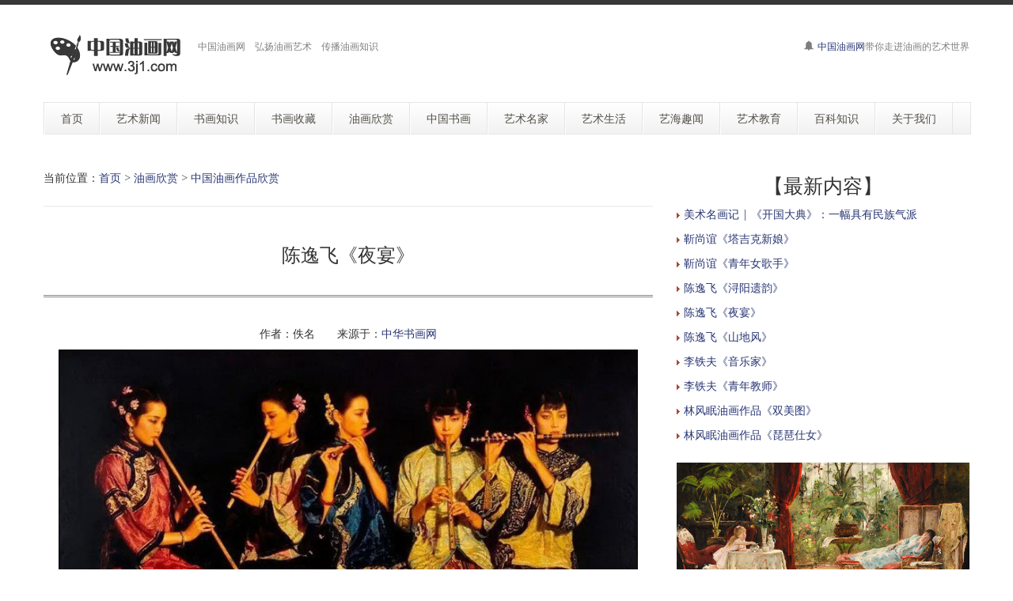

--- FILE ---
content_type: text/html
request_url: http://www.3j1.com/b/yhxs/china/17096443255589.html
body_size: 7251
content:
<!DOCTYPE html>
<!--[if lt IE 7 ]><html class="ie ie6" lang="zh"> <![endif]-->
<!--[if IE 7 ]><html class="ie ie7" lang="zh"> <![endif]-->
<!--[if IE 8 ]><html class="ie ie8" lang="zh"> <![endif]-->
<!--[if (gte IE 9)|!(IE)]><!--><html lang="zh"> <!--<![endif]-->

<head>
<meta http-equiv="X-UA-Compatible" content="IE=edge,Chrome=1" />
<meta http-equiv="Content-Type" content="text/html; charset=utf-8" />
    <meta name="viewport" content="width=100%; initial-scale=1; maximum-scale=1; minimum-scale=1; user-scalable=no;" />
    <link rel="shortcut icon" href="/images/favicon.ico" />
    <link rel="apple-touch-icon-precomposed" sizes="144x144" href="/images/apple-touch-icon-144-precomposed.png" />
    <link rel="apple-touch-icon-precomposed" sizes="114x114" href="/images/apple-touch-icon-114-precomposed.png" />
    <link rel="apple-touch-icon-precomposed" sizes="72x72" href="/images/apple-touch-icon-72-precomposed.png" />
    <link rel="apple-touch-icon-precomposed" href="/images/apple-touch-icon-57-precomposed.png" />
    <title>陈逸飞《夜宴》－中国油画网</title>
    <meta name="description" content="中国油画网　陈逸飞《夜宴》">
    <meta name="keywords" content="中国油画网,陈逸飞,夜宴">
    <meta NAME="copyright" content="Copyright 中国油画网.,Inc">
    <link href="/css/bootstrap.min.css" type="text/css" rel="stylesheet" />
    <link href="/css/style.css" type="text/css" rel="stylesheet" />
    <link href="/css/prettyPhoto.css" type="text/css" rel="stylesheet" />
    <link href="/css/font-icomoon.css" type="text/css" rel="stylesheet" />
    <link href="/css/font-awesome.css" type="text/css" rel="stylesheet" />
    <!--[if IE 7]>
    <link rel="stylesheet" href="/assets/css/font-awesome-ie7.css"/>
    <![endif]-->
    <script type="text/javascript" src="/js/jquery.min.js"></script>
    <script type="text/javascript" src="/js/bootstrap.min.js"></script>
    <script type="text/javascript" src="/js/jquery.easing.1.3.js"></script>
    <script type="text/javascript" src="/js/jquery.quicksand.js"></script>
    <script type="text/javascript" src="/js/superfish.js"></script>
    <script type="text/javascript" src="/js/hoverIntent.js"></script>
    <script type="text/javascript" src="/js/jquery.flexslider.js"></script>
    <script type="text/javascript" src="/js/jflickrfeed.min.js"></script>
    <script type="text/javascript" src="/js/jquery.prettyPhoto.js"></script>
    <script type="text/javascript" src="/js/jquery.elastislide.js"></script>
    <script type="text/javascript" src="/js/jquery.tweet.js"></script>
    <script type="text/javascript" src="/js/smoothscroll.js"></script>
    <script type="text/javascript" src="/js/jquery.ui.totop.js"></script>
    <script type="text/javascript" src="/js/main.js"></script>
    <script type="text/javascript" src="/js/ajax-mail.js"></script>
    <!--[if lt IE 9]>
    <![endif]-->
</head>
<body>
<!--top menu-->
<section id="top-menu">
    <div class="container">
        <div class="row">
        </div>
    </div>
</section>

<!--header-->
<header id="header">
    <div class="container">
        <div class="row header-top">
            <div class="span5 logo">
                <a class="logo-img" href="http://www.3j1.com/" title="中国油画网"><img src="/example/logo2.png" alt="中国油画网" /></a>
                <p class="tagline">中国油画网　弘扬油画艺术　传播油画知识</p>
            </div>
            <div class="span7 social-container">
                <p class="phone hidden-phone"><i class="icon-bell"></i> <a href="http://3j1.com/">中国油画网</a>带你走进油画的艺术世界</p>
            </div>
        </div>
        <div class="row header-nav">
            <div class="span12">
                <nav id="menu" class="clearfix">
                    <ul>
                        <li><a href="/"><span class="name">首页</span></a></li>
                        <li><a href="/b/news/"><span class="name">艺术新闻</span></a>
                            <ul>
                                <li><a href="/b/news/china/">中国艺术新闻</a></li>
                                <li><a href="/b/news/world/">国际艺术新闻</a></li>
								<li><a href="/b/news/paimai/">艺术拍卖动态</a></li>
								<li><a href="/b/news/hot/">社会热点新闻</a></li>
								<li><a href="/b/news/guancha/">艺术观察</a></li>
                            </ul>
                        </li>
                        <li><a href="/b/zhishi/"><span class="name">书画知识</span></a>
                            <ul>
                                <li><a href="/b/zhishi/baoyang/">中国书画保养知识</a></li>
								<li><a href="/b/zhishi/shzb/">中国书画装裱知识</a></li>
								<li><a href="/b/zhishi/yhzs/">油画知识与技法</a></li>
								<li><a href="/b/zhishi/shzs/">中国书画知识</a></li>
								<li><a href="/b/zhishi/yhby/">油画保养知识</a></li>
								<li><a href="/b/zhishi/yhzb/">油画装裱知识</a></li>
								<li><a href="/b/zhishi/mss/">中国美术史</a></li>
								<li><a href="/b/zhishi/jifa/">书画技法</a></li>
							</ul>
                        </li>
                        <li><a href="/b/shsc/"><span class="name">书画收藏</span></a>
                            <ul>
                                <li><a href="/b/shsc/shuhua/">书画投资指南</a></li>
								<li><a href="/b/shsc/shjd/">书画鉴定知识</a></li>
								<li><a href="/b/shsc/shsc/">书画市场分析</a></li>
								<li><a href="/b/shsc/story/">书画收藏故事</a></li>
								<li><a href="/b/shsc/other/">其他艺术收藏知识</a></li>
                            </ul>
                        </li>
                        <li><a href="/b/yhxs/"><span class="name">油画欣赏</span></a>
                            <ul>
                                <li><a href="/b/yhxs/china/">中国油画作品欣赏</a></li>
								<li><a href="/b/yhxs/world/">世界名画欣赏</a></li>
                            </ul>
                        </li>
                        <li><a href="/b/zgsh/"><span class="name">中国书画</span></a>
                            <ul>
                                <li><a href="/b/zgsh/shuhua/">中国书画名作欣赏</a></li>
								<li><a href="/b/zgsh/shufa/">中国书法作品欣赏</a></li>
								<li><a href="/b/zgsh/other/">其他艺术欣赏</a></li>
                            </ul>
                        </li>
                        <li><a href="/b/ysmj/"><span class="name">艺术名家</span></a>
                            <ul>
                                <li><a href="/b/ysmj/xiandai/">中国近现代书画家</a></li>
								<li><a href="/b/ysmj/gudai/">中国古代书画家</a></li>
                                <li><a href="/b/ysmj/world/">国外艺术家</a></li>
                            </ul>
                        </li>
                        <li><a href="/b/shenghuo/"><span class="name">艺术生活</span></a>
                            <ul>
                                <li><a href="/b/shenghuo/rensheng/">艺术人生</a></li>
                                <li><a href="/b/shenghuo/yszl/">艺术纵览</a></li>
								<li><a href="/b/shenghuo/yangsheng/">艺术与养生</a></li>
								<li><a href="/b/shenghuo/fengshui/">书画与风水</a></li>
								<li><a href="/b/shenghuo/shzs/">书画装饰知识</a></li>
                            </ul>
                        </li>
                        <li><a href="/b/quwen/"><span class="name">艺海趣闻</span></a>
                            <ul>
                                <li><a href="/b/quwen/china/">中国书画家故事</a></li>
                                <li><a href="/b/quwen/world/">国外艺术家故事</a></li>
								<li><a href="/b/quwen/gushi/">艺术趣闻故事</a></li>
                            </ul>
                        </li>
                        <li><a href="/b/edu/"><span class="name">艺术教育</span></a>
                            <ul>
                                <li><a href="/b/edu/meishu/">美术教育知识</a></li>
                                <li><a href="/b/edu/music/">音乐教育知识</a></li>
                            </ul>
                        </li>
                        <li><a href="/b/baike/"><span class="name">百科知识</span></a>
                            <ul>
                                <li><a href="/b/baike/art/">艺术百科</a></li>
                                <li><a href="/b/baike/shbk/">生活百科</a></li>
								<li><a href="/b/baike/edu/">教育百科</a></li>
								<li><a href="/b/baike/other/">其他百科</a></li>
                            </ul>
                        </li>
                        <li><a href="/b/about/"><span class="name">关于我们</span></a>
                            <ul>
                                <li><a href="http://zs.3j1.com/" target="_blank">中国油画收藏证书查询网</a></li>
                                <li><a href="/b/about/2024-02-21/79.html">中国油画网简介</a></li>
                                <li><a href="/b/about/2024-02-21/80.html">域名释义</a></li>
                                <li><a href="/b/about/2024-02-21/81.html">版权申明</a></li>
                                <li><a href="/b/about/2024-02-21/83.html">联系我们</a></li>
                                <li><a href="/b/about/2024-02-21/82.html">友情链接</a></li>
								<li><a href="/index2.htm" target="_blank">老版网站</a></li>
								<li><a href="/index3.htm" target="_blank">二版网站</a></li>
                            </ul>
                        </li>
                    </ul>
                </nav>
                <!--<form class="top-search pull-right">-->
                <!--<input type="text" placeholder="text here..." class="span3">-->
                <!--<button type="button" class="btn"><i class="icon-search-form"></i></button>-->
                <!--</form>-->
            </div>
        </div>
    </div>
</header>

<!--container-->
<section id="container">
    <div class="container">
        <div class="row">
            <section id="page-sidebar" class="pull-left span8">

                <article class="blog-post">
                    <div class="row">
                        <div class="span8">
                        <span>当前位置：<a href="/">首页</a>&nbsp;>&nbsp;<a href="/b/yhxs/">油画欣赏</a>&nbsp;>&nbsp;<a href="/b/yhxs/china/">中国油画作品欣赏</a></span>

<hr style="background-color: grey;border: none;height: 2px;opacity: .1;width: 100%" />

                            <h1 class="post-title" align="center"><font size="5">陈逸飞《夜宴》</font></h1>
                            <div class="post-content">

<hr style="height:1px; border:none; border-top:3px double #898989;">

<p align="center">
作者：佚名 &nbsp;&nbsp; &nbsp;&nbsp; 来源于：<a href='http://www.zhshw.com' target=_blank>中华书画网</a></p>

<style>
.zw {
font-size: 16px;
line-height:32px;
}
.zw a{
color: #6E6E6E;
}
.zw active{
color:#6E6E6E;
}
.zw p{
font-size: 16px;
line-height:180%;
text-indent: 2em;
}
.zw img{
  max-width: 95%;
  height: auto;
}
</style>

<!--文章正文内容开始-->
<div class="zw">

<p align="left" style="line-height: 200%"><div style="text-align: center;">
	<img alt="" src="http://www.3j1.com/uploads/allimg/230715/1-230G5040335b7.jpg" /><br />
	&nbsp;</div>
<div style="text-align: center;">
	<span style="font-size:18px;"><span style="color: rgb(25, 25, 25); font-family: &quot;PingFang SC&quot;, Arial, 微软雅黑, 宋体, simsun, sans-serif; text-align: justify;">陈逸飞 《夜宴》油画画布 137&times;208cm 1991年</span></span></div></p>

</div>
<!--文章正文内容结束-->
<br><br>


<hr>
<p> <span>上一篇</span>： <a href='/b/yhxs/china/17096443255588.html'>陈逸飞《山地风》</a> </p>
<p> <span>下一篇</span>： <a href='/b/yhxs/china/17096443265590.html'>陈逸飞《浔阳遗韵》</a> </p>
<hr>

<style>
.tab {
padding-left: 10px;
padding:10px 0px 10px 15px;
font-size: 10px;
}
.tab a{
color: #6E6E6E;
}
.tab active{
color:#6E6E6E;
}
</style>


<p class="post-tags"><span>　　<b>标签：</b></span> 

<div class="tab">
<a href="/e/tags/?tagname=%E9%99%88%E9%80%B8%E9%A3%9E" target="_blank">陈逸飞</a>　<a href="/e/tags/?tagname=%E5%A4%9C%E5%AE%B4" target="_blank">夜宴</a>　

<a href="/e/tags/?tagname=彩铅">彩铅</a>　 
<a href="/e/tags/?tagname=国画">国画</a>　 
<a href="/e/tags/?tagname=中国">中国</a>　 
<a href="/e/tags/?tagname=油画">油画</a>　 
<a href="/e/tags/?tagname=美国">美国</a>　 
<a href="/e/tags/?tagname=孩子">孩子</a>　 
<a href="/e/tags/?tagname=米勒">米勒</a>　 
<a href="/e/tags/?tagname=作品赏析">作品赏析</a>　 
<a href="/e/tags/?tagname=水粉">水粉</a>　 
<a href="/e/tags/?tagname=余建祥">余建祥</a>　 
<a href="/e/tags/?tagname=发展">发展</a>　 
<a href="/e/tags/?tagname=国际">国际</a>　 
<a href="/e/tags/?tagname=全球">全球</a>　 
<a href="/e/tags/?tagname=素描">素描</a>　 
<a href="/e/tags/?tagname=教育">教育</a>　 
<a href="/e/tags/?tagname=拉斐尔">拉斐尔</a>　 
<a href="/e/tags/?tagname=如何">如何</a>　 
<a href="/e/tags/?tagname=家长">家长</a>　 
<a href="/e/tags/?tagname=国家">国家</a>　 
<a href="/e/tags/?tagname=经济">经济</a>　 
</div>
</p>

<hr>

<p>　【<b>相关文章</b>】</p>
      <ul>
                <article>
		<p><img src="http://www.zhshw.com/arrow_01.gif" /> <a href="/b/yhxs/china/14442.html" title="美术名画记 | 《开国大典》：一幅具有民族气派的油画经典">美术名画记 | 《开国大典》：一幅具有民族气派的油画经典</a></p>
      </article>
              <article>
		<p><img src="http://www.zhshw.com/arrow_01.gif" /> <a href="/b/yhxs/china/17096443275592.html" title="靳尚谊《塔吉克新娘》">靳尚谊《塔吉克新娘》</a></p>
      </article>
              <article>
		<p><img src="http://www.zhshw.com/arrow_01.gif" /> <a href="/b/yhxs/china/17096443265591.html" title="靳尚谊《青年女歌手》">靳尚谊《青年女歌手》</a></p>
      </article>
              <article>
		<p><img src="http://www.zhshw.com/arrow_01.gif" /> <a href="/b/yhxs/china/17096443265590.html" title="陈逸飞《浔阳遗韵》">陈逸飞《浔阳遗韵》</a></p>
      </article>
              <article>
		<p><img src="http://www.zhshw.com/arrow_01.gif" /> <a href="/b/yhxs/china/17096443255589.html" title="陈逸飞《夜宴》">陈逸飞《夜宴》</a></p>
      </article>
              <article>
		<p><img src="http://www.zhshw.com/arrow_01.gif" /> <a href="/b/yhxs/china/17096443255588.html" title="陈逸飞《山地风》">陈逸飞《山地风》</a></p>
      </article>
              <article>
		<p><img src="http://www.zhshw.com/arrow_01.gif" /> <a href="/b/yhxs/china/17096443245587.html" title="李铁夫《音乐家》">李铁夫《音乐家》</a></p>
      </article>
              <article>
		<p><img src="http://www.zhshw.com/arrow_01.gif" /> <a href="/b/yhxs/china/17096443245586.html" title="李铁夫《青年教师》">李铁夫《青年教师》</a></p>
      </article>
              <article>
		<p><img src="http://www.zhshw.com/arrow_01.gif" /> <a href="/b/yhxs/china/17096443235585.html" title="林风眠油画作品《双美图》">林风眠油画作品《双美图》</a></p>
      </article>
              <article>
		<p><img src="http://www.zhshw.com/arrow_01.gif" /> <a href="/b/yhxs/china/17096443225584.html" title="林风眠油画作品《琵琶仕女》">林风眠油画作品《琵琶仕女》</a></p>
      </article>
          </ul>

          <div class="com-cnt page-content bp-content">


<br><br>
<hr>
<br>
<div class="post-copyright" align="left"><p> <b>版权声明</b>：文章观点仅代表作者观点，作为参考，不代表本站观点。部分文章来源于网络，如果网站中图片和文字侵犯了您的版权，请联系我们及时删除处理！转载本站内容，请注明转载网址、作者和出处，避免无谓的侵权纠纷。</p>

<p style="line-height: 150%">
</p>

</div>
                            </div>
                        </div>
                    </div>
                </article>

                <hr />


            </section>
            <!--sidebar-->
            <aside id="sidebar" class="pull-right span4">
                <div class="media-body">
                   <h3 class="media-heading" align="center">【最新内容】</h3>
                                <article>
                  <p style="line-height: 150%"><img src="/arrow.gif" /> <a href="/b/yhxs/china/14442.html" title="美术名画记 | 《开国大典》：一幅具有民族气派的油画经典" target="_blank">美术名画记 | 《开国大典》：一幅具有民族气派</a></p>
                </article>
                                 <article>
                  <p style="line-height: 150%"><img src="/arrow.gif" /> <a href="/b/yhxs/china/17096443275592.html" title="靳尚谊《塔吉克新娘》" target="_blank">靳尚谊《塔吉克新娘》</a></p>
                </article>
                                 <article>
                  <p style="line-height: 150%"><img src="/arrow.gif" /> <a href="/b/yhxs/china/17096443265591.html" title="靳尚谊《青年女歌手》" target="_blank">靳尚谊《青年女歌手》</a></p>
                </article>
                                 <article>
                  <p style="line-height: 150%"><img src="/arrow.gif" /> <a href="/b/yhxs/china/17096443265590.html" title="陈逸飞《浔阳遗韵》" target="_blank">陈逸飞《浔阳遗韵》</a></p>
                </article>
                                 <article>
                  <p style="line-height: 150%"><img src="/arrow.gif" /> <a href="/b/yhxs/china/17096443255589.html" title="陈逸飞《夜宴》" target="_blank">陈逸飞《夜宴》</a></p>
                </article>
                                 <article>
                  <p style="line-height: 150%"><img src="/arrow.gif" /> <a href="/b/yhxs/china/17096443255588.html" title="陈逸飞《山地风》" target="_blank">陈逸飞《山地风》</a></p>
                </article>
                                 <article>
                  <p style="line-height: 150%"><img src="/arrow.gif" /> <a href="/b/yhxs/china/17096443245587.html" title="李铁夫《音乐家》" target="_blank">李铁夫《音乐家》</a></p>
                </article>
                                 <article>
                  <p style="line-height: 150%"><img src="/arrow.gif" /> <a href="/b/yhxs/china/17096443245586.html" title="李铁夫《青年教师》" target="_blank">李铁夫《青年教师》</a></p>
                </article>
                                 <article>
                  <p style="line-height: 150%"><img src="/arrow.gif" /> <a href="/b/yhxs/china/17096443235585.html" title="林风眠油画作品《双美图》" target="_blank">林风眠油画作品《双美图》</a></p>
                </article>
                                 <article>
                  <p style="line-height: 150%"><img src="/arrow.gif" /> <a href="/b/yhxs/china/17096443225584.html" title="林风眠油画作品《琵琶仕女》" target="_blank">林风眠油画作品《琵琶仕女》</a></p>
                </article>
                                 </div>
                    <div class="media">
                            <img class="media-object" src="/example/sidebar6.jpg" alt="" />
                        <br>
                        <div class="media-body">
                            <h3 class="media-heading" align="center">【推荐内容】</h3>
                                <article>
                  <p style="line-height: 150%"><img src="/arrow.gif" /> <a href="/b/yhxs/china/17096443265591.html" title="靳尚谊《青年女歌手》" target="_blank">靳尚谊《青年女歌手》</a></p>
                </article>
                                 <article>
                  <p style="line-height: 150%"><img src="/arrow.gif" /> <a href="/b/yhxs/china/17096443265590.html" title="陈逸飞《浔阳遗韵》" target="_blank">陈逸飞《浔阳遗韵》</a></p>
                </article>
                                 <article>
                  <p style="line-height: 150%"><img src="/arrow.gif" /> <a href="/b/yhxs/china/17096443255589.html" title="陈逸飞《夜宴》" target="_blank">陈逸飞《夜宴》</a></p>
                </article>
                                 <article>
                  <p style="line-height: 150%"><img src="/arrow.gif" /> <a href="/b/yhxs/china/17096443255588.html" title="陈逸飞《山地风》" target="_blank">陈逸飞《山地风》</a></p>
                </article>
                                 <article>
                  <p style="line-height: 150%"><img src="/arrow.gif" /> <a href="/b/yhxs/china/17096443245587.html" title="李铁夫《音乐家》" target="_blank">李铁夫《音乐家》</a></p>
                </article>
                                 <article>
                  <p style="line-height: 150%"><img src="/arrow.gif" /> <a href="/b/yhxs/china/17096443245586.html" title="李铁夫《青年教师》" target="_blank">李铁夫《青年教师》</a></p>
                </article>
                                 <article>
                  <p style="line-height: 150%"><img src="/arrow.gif" /> <a href="/b/yhxs/china/17096443235585.html" title="林风眠油画作品《双美图》" target="_blank">林风眠油画作品《双美图》</a></p>
                </article>
                                 <article>
                  <p style="line-height: 150%"><img src="/arrow.gif" /> <a href="/b/yhxs/china/17096443225584.html" title="林风眠油画作品《琵琶仕女》" target="_blank">林风眠油画作品《琵琶仕女》</a></p>
                </article>
                                 <article>
                  <p style="line-height: 150%"><img src="/arrow.gif" /> <a href="/b/yhxs/china/17096443215583.html" title="董希文《哈萨克牧羊女》" target="_blank">董希文《哈萨克牧羊女》</a></p>
                </article>
                                 <article>
                  <p style="line-height: 150%"><img src="/arrow.gif" /> <a href="/b/yhxs/china/17096443205582.html" title="吴冠中《太湖鹅群》中国写意油画的突破之作" target="_blank">吴冠中《太湖鹅群》中国写意油画的突破之作</a></p>
                </article>
                                         </div>
                    </div>
                <section>
                    <h3 align="center" class="widget-title">世界名画欣赏</h3>
                    <div id="latestwork-sidebar" class="carousel slide">
                        <div class="carousel-inner">
                            <div class="active item"><img src="/example/latest3.jpg" alt="photo" /></div>
                            <div class="item"><img src="/example/latest4.jpg" alt="photo" /></div>
                            <div class="item"><img src="/example/latest5.jpg" alt="photo" /></div>
                        </div>
                        <a class="carousel-control left" href="#latestwork-sidebar" data-slide="prev"></a>
                        <a class="carousel-control right" href="#latestwork-sidebar" data-slide="next"></a>
                    </div>
                    <script type="text/javascript">
                        $(document).ready(function(){
                            $('.carousel').carousel({
                                interval: 5000
                            })
                        });
                    </script>
                </section>

                        <div class="media-body">
                            <h3 class="media-heading" align="center">【热点内容】</h3>
                                <article>
                  <p style="line-height: 150%"><img src="/arrow.gif" /> <a href="/b/yhxs/china/14442.html" title="美术名画记 | 《开国大典》：一幅具有民族气派的油画经典" target="_blank">美术名画记 | 《开国大典》：一幅具有民族气派</a></p>
                </article>
                                 <article>
                  <p style="line-height: 150%"><img src="/arrow.gif" /> <a href="/b/yhxs/china/17096443265591.html" title="靳尚谊《青年女歌手》" target="_blank">靳尚谊《青年女歌手》</a></p>
                </article>
                                 <article>
                  <p style="line-height: 150%"><img src="/arrow.gif" /> <a href="/b/yhxs/china/17096443265590.html" title="陈逸飞《浔阳遗韵》" target="_blank">陈逸飞《浔阳遗韵》</a></p>
                </article>
                                 <article>
                  <p style="line-height: 150%"><img src="/arrow.gif" /> <a href="/b/yhxs/china/17096443255589.html" title="陈逸飞《夜宴》" target="_blank">陈逸飞《夜宴》</a></p>
                </article>
                                 <article>
                  <p style="line-height: 150%"><img src="/arrow.gif" /> <a href="/b/yhxs/china/17096443255588.html" title="陈逸飞《山地风》" target="_blank">陈逸飞《山地风》</a></p>
                </article>
                                 <article>
                  <p style="line-height: 150%"><img src="/arrow.gif" /> <a href="/b/yhxs/china/17096443245587.html" title="李铁夫《音乐家》" target="_blank">李铁夫《音乐家》</a></p>
                </article>
                                 <article>
                  <p style="line-height: 150%"><img src="/arrow.gif" /> <a href="/b/yhxs/china/17096443245586.html" title="李铁夫《青年教师》" target="_blank">李铁夫《青年教师》</a></p>
                </article>
                                 <article>
                  <p style="line-height: 150%"><img src="/arrow.gif" /> <a href="/b/yhxs/china/17096443235585.html" title="林风眠油画作品《双美图》" target="_blank">林风眠油画作品《双美图》</a></p>
                </article>
                                 <article>
                  <p style="line-height: 150%"><img src="/arrow.gif" /> <a href="/b/yhxs/china/17096443225584.html" title="林风眠油画作品《琵琶仕女》" target="_blank">林风眠油画作品《琵琶仕女》</a></p>
                </article>
                                 <article>
                  <p style="line-height: 150%"><img src="/arrow.gif" /> <a href="/b/yhxs/china/17096443215583.html" title="董希文《哈萨克牧羊女》" target="_blank">董希文《哈萨克牧羊女》</a></p>
                </article>
                                         </div>

                        <div class="media-body">
                            <h3 class="media-heading" align="center">【猜你喜欢】</h3>
<p style="line-height: 150%"><img src="/arrow.gif" /> <a href="/b/yhxs/china/17096443255588.html" title="陈逸飞《山地风》" target="_blank">陈逸飞《山地风》</a></p>
<p style="line-height: 150%"><img src="/arrow.gif" /> <a href="/b/yhxs/china/17096443205582.html" title="吴冠中《太湖鹅群》中国写意油画的突破之作" target="_blank">吴冠中《太湖鹅群》中国写意油画的突破之作</a></p>
<p style="line-height: 150%"><img src="/arrow.gif" /> <a href="/b/yhxs/china/17096443245587.html" title="李铁夫《音乐家》" target="_blank">李铁夫《音乐家》</a></p>
<p style="line-height: 150%"><img src="/arrow.gif" /> <a href="/b/yhxs/china/17096443245586.html" title="李铁夫《青年教师》" target="_blank">李铁夫《青年教师》</a></p>
<p style="line-height: 150%"><img src="/arrow.gif" /> <a href="/b/yhxs/china/17096443215583.html" title="董希文《哈萨克牧羊女》" target="_blank">董希文《哈萨克牧羊女》</a></p>
<p style="line-height: 150%"><img src="/arrow.gif" /> <a href="/b/yhxs/china/17096443265591.html" title="靳尚谊《青年女歌手》" target="_blank">靳尚谊《青年女歌手》</a></p>
<p style="line-height: 150%"><img src="/arrow.gif" /> <a href="/b/yhxs/china/17096443225584.html" title="林风眠油画作品《琵琶仕女》" target="_blank">林风眠油画作品《琵琶仕女》</a></p>
<p style="line-height: 150%"><img src="/arrow.gif" /> <a href="/b/yhxs/china/17096443275592.html" title="靳尚谊《塔吉克新娘》" target="_blank">靳尚谊《塔吉克新娘》</a></p>
<p style="line-height: 150%"><img src="/arrow.gif" /> <a href="/b/yhxs/china/17096443255589.html" title="陈逸飞《夜宴》" target="_blank">陈逸飞《夜宴》</a></p>
<p style="line-height: 150%"><img src="/arrow.gif" /> <a href="/b/yhxs/china/14442.html" title="美术名画记 | 《开国大典》：一幅具有民族气派的油画经典" target="_blank">美术名画记 | 《开国大典》：一幅具有民族气派</a></p>
                        </div>


            </aside>
        </div>
    </div>
</section>

<!--footer-->
<footer id="footer">
    <div class="container">
        <div class="row">
<p><font color="#808080">　　<b>友情链接</b></font></p>
<ul>
<a href="http://www.msfj.cn/" target="_blank"><font color="#3D3D3D">民俗文化网</font></a>　
<a href="http://www.6b2.com/" target="_blank"><font color="#3D3D3D">珍珠文化网</font></a>　
<a href="http://www.cxwhw.cn/" target="_blank"><font color="#3D3D3D">刺绣文化网</font></a>　
<a href="http://www.hzcn.com/" target="_blank"><font color="#3D3D3D">杭州休闲娱乐网</font></a>　
<a href="http://www.9j1.com/" target="_blank"><font color="#3D3D3D">企业培训网</font></a>　
<a href="http://www.xxlcn.com/" target="_blank"><font color="#3D3D3D">学习力教育中心</font></a>　
<a href="http://www.xxlcn.cn/" target="_blank"><font color="#3D3D3D">学习力训练中心</font></a>　
<a href="http://www.zxxcn.com/" target="_blank"><font color="#3D3D3D">中小学教育网</font></a>　
<a href="http://www.rjtt.com/" target="_blank"><font color="#3D3D3D">温泉旅游度假网</font></a>　
<a href="http://1000d.cn/" target="_blank"><font color="#3D3D3D">千岛湖旅游风光</font></a>　
<a href="http://www.rjxj.com/" target="_blank"><font color="#3D3D3D">旅游风景名胜网</font></a>　
<a href="http://www.dwcs.cn/" target="_blank"><font color="#3D3D3D">城市品牌建设网</font></a>　
<a href="http://www.zjjr.com/" target="_blank"><font color="#3D3D3D">家长学院</font></a>　
<a href="http://www.xxlcn.com.cn/" target="_blank"><font color="#3D3D3D">学习力教育智库</font></a>　
<a href="http://www.yumigu.cn/" target="_blank"><font color="#3D3D3D">域名投资知识</font></a>　
<a href="http://www.yzljy.cn/" target="_blank"><font color="#3D3D3D">意志力教育</font></a>　
<a href="http://www.hzsp.cn/" target="_blank"><font color="#3D3D3D">健康生活网</font></a>　
<a href="http://www.kgch.cn/" target="_blank"><font color="#3D3D3D">营销策划网</font></a>　
<a href="http://www.qusoso.cn/" target="_blank"><font color="#3D3D3D">收藏证书查询网</font></a>　
<a href="http://www.ysqd.cn/" target="_blank"><font color="#3D3D3D">艺术起点</font></a>　
<a href="http://www.gushihai.cn/" target="_blank"><font color="#3D3D3D">世界童话故事网</font></a>　
<a href="http://www.zuowenhai.cn/" target="_blank"><font color="#3D3D3D">中小学生作文网</font></a>　
<a href="http://www.xxljy.cn/" target="_blank"><font color="#3D3D3D">学习力教育专家</font></a>　
<a href="http://www.zhshw.com/" target="_blank"><font color="#3D3D3D">中华书画网</font></a>　
<a href="http://www.xh0.com/" target="_blank"><font color="#3D3D3D">中国书法网</font></a>　
<a href="http://www.tasiwei.com/" target="_blank"><font color="#3D3D3D">思维训练</font></a>　
<a href="http://www.yuedudi.cn/" target="_blank"><font color="#3D3D3D">阅读理解能力培养</font></a>　
<a href="http://www.jydcsj.cn/" target="_blank"><font color="#3D3D3D">家庭教育顶层设计</font></a>　
<a href="http://www.aqwhw.cn/" target="_blank"><font color="#3D3D3D">爱情文化网</font></a>　
<a href="http://www.yimidu.cn/" target="_blank"><font color="#3D3D3D">玩中学</font></a>　
<a href="http://www.zwcb.cn/" target="_blank"><font color="#3D3D3D">艺术传播网</font></a>　
<a href="http://www.51je.cn/" target="_blank"><font color="#3D3D3D">书画交易网</font></a>　
<a href="http://www.kejihe.cn/" target="_blank"><font color="#3D3D3D">科技前沿</font></a>　
<a href="http://www.qudili.cn/" target="_blank"><font color="#3D3D3D">地理知识</font></a>　
<a href="http://www.xuexiye.cn/" target="_blank"><font color="#3D3D3D">股票投资知识</font></a>　
<a href="http://www.siweigu.cn/" target="_blank"><font color="#3D3D3D">思维谷</font></a>　
<a href="http://www.renwupu.cn/" target="_blank"><font color="#3D3D3D">中华人物谱</font></a>　
<a href="http://www.gaokaoji.cn/" target="_blank"><font color="#3D3D3D">高考季</font></a>　
<a href="http://www.rwxj.cn/" target="_blank"><font color="#3D3D3D">中外历史文化网</font></a>　
<a href="http://www.rjyb.cn/" target="_blank"><font color="#3D3D3D">中国茶文化网</font></a>　
<a href="http://www.zwpl.cn/" target="_blank"><font color="#3D3D3D">中小学生作文大全</font></a>　
<a href="http://www.xuexime.cn/" target="_blank"><font color="#3D3D3D">国际教育观察</font></a>　
<a href="http://www.84835.cn/" target="_blank"><font color="#3D3D3D">白手创业致富网</font></a>　
<a href="http://www.tfcz.cn/" target="_blank"><font color="#3D3D3D">天赋教育观察</font></a>　
<a href="http://www.yixihu.cn/" target="_blank"><font color="#3D3D3D">西湖风景文化</font></a>　
<a href="http://www.ebookmake.cn/" target="_blank"><font color="#3D3D3D">电子画册制作</font></a>　
<a href="http://www.zpws.cn/" target="_blank"><font color="#3D3D3D">中华武术网</font></a>　
<a href="http://www.qsxj.cn/" target="_blank"><font color="#3D3D3D">教育趋势研究</font></a>　
<a href="http://www.khxk.cn/" target="_blank"><font color="#3D3D3D">科幻选刊</font></a>　
<a href="http://www.bgwb.cn/" target="_blank"><font color="#3D3D3D">八卦晚报</font></a>　
<a href="http://www.tfcp.cn/" target="_blank"><font color="#3D3D3D">天赋教育研究</font></a>　
<a href="http://www.tfxh.cn/" target="_blank"><font color="#3D3D3D">天赋邂逅</font></a>　
<a href="http://www.zgjwhw.cn/" target="_blank"><font color="#3D3D3D">中国酒文化网</font></a>　
<a href="http://www.zgetw.cn/" target="_blank"><font color="#3D3D3D">宝宝成长网</font></a>　
<a href="http://www.gushigu.cn/" target="_blank"><font color="#3D3D3D">中国民间故事网</font></a>　
<a href="http://www.etwxw.cn/" target="_blank"><font color="#3D3D3D">世界儿童文学网</font></a>　
<a href="http://www.bdqk.cn/" target="_blank"><font color="#3D3D3D">宝岛期刊</font></a>　
<a href="http://www.bkfb.cn/" target="_blank"><font color="#3D3D3D">教育百科</font></a>　
<a href="http://www.zqff.cn/" target="_blank"><font color="#3D3D3D">致富经</font></a>　
<a href="http://www.qsyj.cn/" target="_blank"><font color="#3D3D3D">演讲与口才训练</font></a>　
<a href="http://www.gkby.cn/" target="_blank"><font color="#3D3D3D">高考智库</font></a>　
<a href="http://www.fumuke.cn/" target="_blank"><font color="#3D3D3D">现代家庭教育网</font></a>　
<a href="http://www.jmkt.cn/" target="_blank"><font color="#3D3D3D">网络营销传播网</font></a>　
<a href="http://www.wpwx.cn/" target="_blank"><font color="#3D3D3D">中国儿童文学网</font></a>　
<a href="http://www.xuexiju.cn/" target="_blank"><font color="#3D3D3D">中国文学网</font></a>　
<a href="http://www.cyhp.cn/" target="_blank"><font color="#3D3D3D">成语辞典</font></a>　
<a href="http://www.gxwhw.cn/" target="_blank"><font color="#3D3D3D">国学文化网</font></a>　
<a href="http://shi.cyhp.cn/" target="_blank"><font color="#3D3D3D">中华古诗词网</font></a>　
<a href="http://ci.cyhp.cn/" target="_blank"><font color="#3D3D3D">中华大辞典</font></a>　
<a href="http://www.bkmf.cn/" target="_blank"><font color="#3D3D3D">健康百科</font></a>　
<a href="http://www.gushihe.cn/" target="_blank"><font color="#3D3D3D">世界民间故事网</font></a>　
<a href="http://www.92343.cn/" target="_blank"><font color="#3D3D3D">文化艺术传播</font></a>　
<a href="http://www.xfkw.cn/" target="_blank"><font color="#3D3D3D">幸福教育网</font></a>　
<a href="http://www.xixila.cn/" target="_blank"><font color="#3D3D3D">世界休闲文化网</font></a>　
<a href="http://www.xqpf.cn/" target="_blank"><font color="#3D3D3D">戏曲文化网</font></a>　
<a href="http://www.bqms.cn/" target="_blank"><font color="#3D3D3D">世界民俗文化网</font></a>　
<a href="http://www.xftw.cn/" target="_blank"><font color="#3D3D3D">幸福智库</font></a>　
<a href="http://www.pxyj.cn/" target="_blank"><font color="#3D3D3D">茶艺文化网</font></a>　
<a href="http://www.zmkt.cn/" target="_blank"><font color="#3D3D3D">世界营销策划网</font></a>　
</ul>
        </div>
    </div>
</footer>

<!--footer menu-->
<section id="footer-menu">
    <div class="container">
        <div class="row">
            <div class="span4">
                <p class="copyright">Copyright &copy;3j1.com All rights reserved. <a href="http://www.3j1.com/" target="_blank" title="中国油画网">中国油画网</a> <i>版权所有</i></p>
            </div>
            <div class="span8 hidden-phone">
                <ul class="pull-right">
                    <li><a href="/b/about/">关于我们</a></li>
                    <li><a href="/b/about/2024-02-21/83.html">联系我们</a></li>
                    <li><a href="/b/about/2024-02-21/82.html">友情链接</a></li>
                </ul>
            </div>
        </div>
    </div>
</section>

<script>
(function(){
var bp = document.createElement('script');
bp.src = '//push.zhanzhang.baidu.com/push.js';
var s = document.getElementsByTagName("script")[0];
s.parentNode.insertBefore(bp, s);
})();
</script>

</body>
</html>